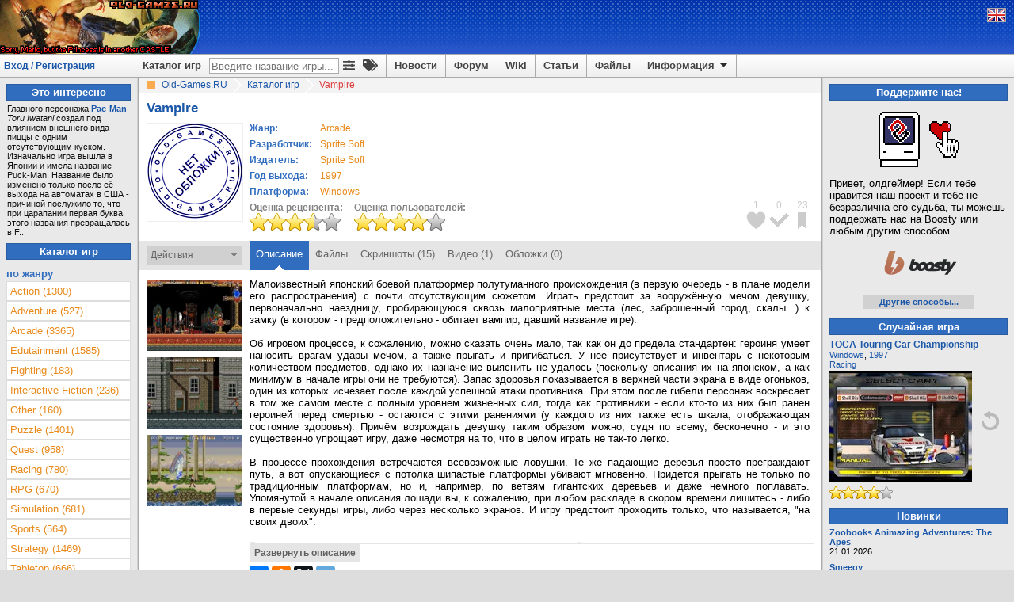

--- FILE ---
content_type: text/html; charset=utf-8
request_url: https://www.old-games.ru/game/6562.html
body_size: 12397
content:

<!DOCTYPE html>
<html lang="ru" prefix="og: http://ogp.me/ns#">
<head>
    <title>Vampire (1997 - Windows). Ссылки, описание, обзоры, скриншоты, видеоролики на Old-Games.RU</title>

    <meta http-equiv="Content-Type" content="text/html; charset=UTF-8"/>
<meta name="viewport" content="width=1336">
<meta name="robots" content="all"/>
<meta name="keywords" content="Vampire, скачать, игры, старые игры, old, games, download, играть, abandonware, форум, forum, бесплатно, free"/>
<meta name="description" content="Vampire. Обзоры, описания, ссылки на скачивание, скриншоты, видеоролики."/>
<meta name="Publisher-URL" content="https://www.old-games.ru"/>
<!-- <meta property="fb:admins" content="100001450308155" /> -->
<link rel="shortcut icon" href="/favicon.ico" type="image/x-icon"/>
<link rel="apple-touch-icon" type="image/png" href="/img/small_og_logo.png">
<link rel="alternate" type="application/rss+xml" title="Old-Games.RU. Новости"
      href="https://feeds.feedburner.com/Old-games-ru-news"/>
<link rel="alternate" type="application/rss+xml" title="Old-Games.RU. Новые игры"
      href="https://feeds.feedburner.com/Old-games-ru"/>
<link rel="alternate" type="application/rss+xml" title="Old-Games.RU. Новые файлы"
      href="https://feeds.feedburner.com/Old-games-ru-files"/>
<link rel="alternate" type="application/rss+xml" title="Old-Games.RU. Новые обзоры игр"
      href="https://feeds.feedburner.com/Old-games-ru-articles"/>
<link rel="stylesheet" type="text/css" href="/scripts/minify.php?a54e9456e508244129fdc3602d45f3fc&amp;files=js/og-styles.css,js/jqueryui/jquery-ui.min.css,js/jqueryui/jquery-ui.structure.min.css,js/jqueryui/jquery-ui.theme.min.css,js/select2/select2.css,js/uploadifive/uploadifive.css,js/fancybox2/jquery.fancybox.css,js/fancybox2/helpers/jquery.fancybox-thumbs.css" /><link rel="stylesheet" type="text/css" href="/scripts/minify.php?a54e9456e508244129fdc3602d45f3fc&amp;files=js/font-awesome/css/fa-svg-with-js.css,js/notification/notification.css" /><script type="text/javascript" src="/js/prebid-ads.js"></script>
<script defer type="text/javascript" src="/js/font-awesome/js/fa-solid.min.js"></script>
<script defer type="text/javascript" src="/js/font-awesome/js/fontawesome.min.js"></script>
<script type="text/javascript" src="/scripts/minify.php?a54e9456e508244129fdc3602d45f3fc&amp;files=js/jquery/jquery.min.js,js/jqueryui/jquery-ui.min.js,js/jqueryui/jquery.ui.datepicker-ru.min.js,js/notification/jquery.notification.min.js,js/jquery.simplemodal.1.4.4.min.js,js/raty-2.5.2/jquery.raty.min.js,js/select2/select2.min.js,js/select2/select2_locale_ru.js"></script><script type="text/javascript" src="/scripts/minify.php?a54e9456e508244129fdc3602d45f3fc&amp;files=js/uploadifive/jquery.uploadifive.min.js,js/fancybox2/jquery.fancybox.pack.js,js/fancybox2/helpers/jquery.fancybox-thumbs.js,js/js.cookie.min.js,js/og-scripts.js,js/og-game-actions.js"></script>

    <link rel="canonical" href="https://www.old-games.ru/game/6562.html"/>
    <meta property="og:image" content="https://www.old-games.ru/img/nocover-rus.gif" />
    <meta property="og:site_name" content="Old-Games.RU" />
    <meta property="og:title" content="Vampire на Old-Games.RU" />
    <meta name="title"
          content="Vampire на Old-Games.RU"/>
    <link rel="image_src" href="/img/nocover-rus.gif"/>
    <script type="text/javascript" async>
        $(document).ready(function () {
            $("a.gamescreens").fancybox({
                helpers: {
                    overlay: {
                        css: {
                            'background': 'rgba(170, 170, 170, 0.5)'
                        }
                    }
                }
            });
        });
    </script>
</head>
<body>
<!-- Header begin -->
<header id="pageHeader">
    <div class="header">
                    <a class="lfloat" href="/" title="Скачать старые игры с Old-Games.RU">
                <img src="//static.old-games.ru/img/logos/Wolf3d_mario.gif" width="253" height="68" alt="Бесплатные старые игры"/>
            </a>
                <!--noindex-->
                <!--/noindex-->
    </div>
    <!--noindex-->
<div style="display:none;">
    <!--LiveInternet counter-->
    <script type="text/javascript"><!--
        new Image().src = "//counter.yadro.ru/hit?r" + escape(document.referrer) + ((typeof(screen) == "undefined") ? "" : ";s" + screen.width + "*" + screen.height + "*" + (screen.colorDepth ? screen.colorDepth : screen.pixelDepth)) + ";u" + escape(document.URL) + ";h" + escape(document.title.substring(0, 80)) + ";" + Math.random();
        //-->
    </script>
    <!--/LiveInternet-->
    <script type="text/javascript">

        var _gaq = _gaq || [];
        _gaq.push(['_setAccount', 'UA-260122-1']);
        _gaq.push(['_trackPageview']);

        (function () {
            var ga = document.createElement('script');
            ga.type = 'text/javascript';
            ga.async = true;
            ga.src = ('https:' == document.location.protocol ? 'https://ssl' : 'http://www') + '.google-analytics.com/ga.js';
            var s = document.getElementsByTagName('script')[0];
            s.parentNode.insertBefore(ga, s);
        })();

    </script>
</div>

<!-- Yandex.Metrika counter -->
<script type="text/javascript" >
    (function (d, w, c) {
        (w[c] = w[c] || []).push(function() {
            try {
                w.yaCounter2036 = new Ya.Metrika({
                    id:2036,
                    clickmap:true,
                    trackLinks:true,
                    accurateTrackBounce:true
                });
            } catch(e) { }
        });

        var n = d.getElementsByTagName("script")[0],
            s = d.createElement("script"),
            f = function () { n.parentNode.insertBefore(s, n); };
        s.type = "text/javascript";
        s.async = true;
        s.src = "https://mc.yandex.ru/metrika/watch.js";

        if (w.opera == "[object Opera]") {
            d.addEventListener("DOMContentLoaded", f, false);
        } else { f(); }
    })(document, window, "yandex_metrika_callbacks");
</script>
<noscript><div><img src="https://mc.yandex.ru/watch/2036" style="position:absolute; left:-9999px;" alt="" /></div></noscript>
<!-- /Yandex.Metrika counter -->

<!--/noindex-->
    <div class="headerpanel">
        <div class="userlogin"><a href="#" id="loginform">Вход / Регистрация</a></div>
        <div class="lang">
            <!--noindex-->
                            <a href="/?language=eng" title="English version"><img
                            src="//static.old-games.ru/img/eng.png"
                            width="22" height="16" alt="ENG"/></a>
                            <!--/noindex-->
        </div>
        <nav class="menupanel">
            <ul id="nav">
                <li class="noborderli"><a href="/catalog/" title="Каталог старых игр">Каталог игр</a></li>
                <li>
                    <div id="searchblock">
                        <div id="quicksearchform">
                            <form method="get" action="/catalog/">
                                <input type="text" placeholder="Введите название игры..." id="quicksearchgame"
                                       name="gamename" value="">
                            </form>
                        </div>
                        <a class="advitems" title="Расширенный поиск" href="/search/">
                            <i class="fas fa-sliders-h">
                            </i>
                        </a>
                        <a class="advitems" title="Свойства игр" href="/properties/">
                            <i class="fas fa-tags">
                            </i>
                        </a>
                    </div>
                </li>
                <li><a href="/" title="Новости сайта">Новости</a></li>
                <li><a href="/forum/" title="Форум о старых играх">Форум</a></li>
                <li><a href="/wiki/" title="Энциклопедия о старых играх и железе">Wiki</a></li>
                <li><a href="/articles/" title="Различные статьи и обзоры">Статьи</a></li>
                <li><a href="/utils/" title="Различные файлы для старых игр">Файлы</a></li>
                <li><a href="#" title="Информация" class="information">Информация <img
                                src="//static.old-games.ru/img/arrow-down.png" width="15"
                                height="13" class="arrow-down" alt=""/></a>
                    <ul>
                        <li><a href="/about/" title="О нашем сайте">О проекте</a></li>
                        <li><a href="/faq/" title="FAQ по старым играм">FAQ</a></li>
                        <li><a href="/donate/" title="Помощь сайту">Поддержите нас!</a></li>
                        <li><a href="/about/history/" title="История проекта">История проекта</a></li>
                    </ul>
                </li>
            </ul>
        </nav>
    </div>
</header>

<div id="dialog-form" style="display:none;" title="Авторизация">
            <div class="loginbox">
            <form action="/forum/login/login" method="post">
                <label for="navbar_username">Логин:</label>
                <input type="text" id="navbar_username" name="login">
                <label for="navbar_login">Пароль:</label>
                <input type="password" id="navbar_login" name="password">
                <label for="cb_cookieuser_navbar">
                    <input name="remember" type="checkbox" id="cb_cookieuser_navbar" value="1"
                           checked="checked"/>Запомнить                </label>

                <div class="centeralign">
                    <input type="submit" value="Войти"/>
                </div>
                <br/>
                <input type="hidden" name="cookie_check" value="1"/>
                <input type="hidden" name="_xfToken" value=""/>

                <div class="centeralign">
                    <a href="/forum/login/"
                       title="Регистрация на форуме старых игр">Регистрация</a> - <a
                            href="/forum/lost-password/">Напомнить пароль</a>
                </div>
            </form>
        </div>
        </div>
<!-- Header end -->
<!-- Main begin -->
<div class="main">
    <main id="main">
        <!-- Content center begin -->
            <div class="breadcrumb" itemscope itemtype="http://schema.org/BreadcrumbList">
        <img src="//static.old-games.ru/img/path_bullet.gif" width="16" height="19" alt=""/>
        <span itemprop="itemListElement" itemscope itemtype="http://schema.org/ListItem">
            <a itemprop="item" title="старые игры скачать" href="/"><span itemprop="name">Old-Games.RU</span></a>
            <meta itemprop="position" content="1"/>
        </span>
                            <span itemprop="itemListElement" itemscope itemtype="http://schema.org/ListItem">
                        <img src="//static.old-games.ru/img/slash.png" width="19" height="19"
                             alt="/"/>
                        <a itemprop="item" href="/catalog/" title="Каталог игр">
                            <span itemprop="name">Каталог игр</span>
                        </a><meta itemprop="position" content="2"/>
                    </span>
                                        <img src="//static.old-games.ru/img/slash.png" width="19" height="19"
                         alt="/"/>
                    <span class="active-link">Vampire</span>
                        </div>
    
        <!-- Information -->
            <div class="main-content" itemscope itemtype="http://schema.org/SoftwareApplication">
        <link itemprop="applicationCategory" href="https://schema.org/GameApplication"/>
        <div><h1 class="game_title" itemprop="name">Vampire</h1>
                    </div>
        <!-- Game begin -->

        
                <table class="gameinfo">
            <tr>
                <td class="game-cover" rowspan="2">
                    <div class="game_info_cover" style="position: relative">
                        <img src="/img/nocover-rus.gif" width="120"
                             alt="Vampire"
                             title="Vampire"/>
                    </div>
                </td>
                <td style="vertical-align: top;">
                    <table id="releaseinfo">
                        <tr>
                            <td class="head middlesmall">Жанр:</td>
                            <td align="left" class="middlesmall button">
                                                                <a class="orangelink" href="/catalog/?genre=1"><span itemprop="applicationSubCategory">Arcade</span></a>                            </td>
                        </tr>
                                                    <tr>
                                <td class="head middlesmall">Разработчик:</td>
                                <td align="left" class="middlesmall button">
                                                                        <a class="orangelink" href="/catalog/?developerCompany=2131">Sprite Soft</a>                                </td>
                            </tr>
                                                        <tr>
                                <td class="head middlesmall">Издатель:</td>
                                <td align="left" class="middlesmall button">
                                                                        <a class="orangelink" href="/catalog/?publisherCompany=2131">Sprite Soft</a>                                </td>
                            </tr>
                                                    <tr>
                            <td class="head middlesmall">Год выхода:</td>
                            <td align="left" class="middlesmall button">
                                <a class="orangelink"
                                   href="/catalog/?year=1997&amp;year2=1997">1997</a>
                                <meta itemprop="description"
                                      content="Vampire, Год выхода: 1997"/>
                            </td>
                        </tr>
                        <tr>
                            <td class="head middlesmall">Платформа:</td>
                            <td align="left" class="middlesmall button">
                                <a class="orangelink"
                                   href="/catalog/?platform=2"><span
                                            itemprop="operatingSystem">Windows</span></a>
                            </td>
                        </tr>
                    </table>
                </td>
            </tr>
            <tr>
                <td style="vertical-align: bottom;">
                    <div class="rating-box">
                        <b>Оценка рецензента:</b><br/>
                                                    <img src="//static.old-games.ru/img/rating/bigstar7.png"
                                 alt="Оценка рецензента - 7 из 10"
                                 title="Оценка рецензента - 7 из 10"
                                 height="22" width="115"/>
                                                </div>
                    <div class="rating-box">
                        <b>Оценка пользователей:</b><br/>
                        <span itemprop="aggregateRating" itemscope itemtype="http://schema.org/AggregateRating">
	                    <meta itemprop="bestRating" content="10"/>
                        <meta itemprop="ratingCount" content="2"/>
	                    <meta itemprop="ratingValue" content="8"/>
                        <img src="//static.old-games.ru/img/rating/bigstar8.png"
                             height="22"
                             width="115"
                             alt="Оценка пользователей - 7.50 из 10"
                             title="Оценка пользователей - 7.50 из 10. Всего голосов: 2"/>
	                    </span>
                    </div>
                </td>
            </tr>

        </table>

        <div class="bookmark-icon-block">
            <ul class="bookmark-icon-list">
                                    <li>
                        <div class="bookmark-icon-count">1</div>
                        <div id="markicon1" title="Добавить в любимые игры"
                             class="user-not-registered bookmark-icon"
                             data-bookmarktype="1"
                             style="background-image: url('//static.old-games.ru/img/bookmark-icon-favorites.png');"></div>
                    </li>
                                        <li>
                        <div class="bookmark-icon-count">0</div>
                        <div id="markicon2" title="Добавить в пройденные игры"
                             class="user-not-registered bookmark-icon"
                             data-bookmarktype="2"
                             style="background-image: url('//static.old-games.ru/img/bookmark-icon-completed.png');"></div>
                    </li>
                                        <li>
                        <div class="bookmark-icon-count">23</div>
                        <div id="markicon3" title="Добавить в закладки"
                             class="user-not-registered bookmark-icon"
                             data-bookmarktype="3"
                             style="background-image: url('//static.old-games.ru/img/bookmark-icon-bookmarks.png');"></div>
                    </li>
                                </ul>
        </div>
    </div>

    <div class="game_tabs">

        <form id="bookmarkform" method="POST">
            <input type="hidden" name="gameid" value="6562"/>
            <input type="hidden" name="securitytoken" value="a185b60c3f63b2997abbef9512494780"/>
        </form>
        <div class="lfloat game-actions" style="position: relative">
            Действия<img src="//static.old-games.ru/img/dropdown-action.png"
                                        width="9" height="14" alt=""/>
        </div>
        <div class="game-actions-droplist">
            <ul>
                                    <li>
                        <a id="mark1"
                           class="user-not-registered bookmark-link" href="#">
                            <img src="//static.old-games.ru/img/bookmark-small-favorites.png"
                                 alt="" width="13" height="13"/>
                            <span>Добавить в любимые игры</span>
                            <input type="hidden" name="bookmarktype" value="1"/>
                        </a>
                    </li>
                                        <li>
                        <a id="mark2"
                           class="user-not-registered bookmark-link" href="#">
                            <img src="//static.old-games.ru/img/bookmark-small-completed.png"
                                 alt="" width="13" height="13"/>
                            <span>Добавить в пройденные игры</span>
                            <input type="hidden" name="bookmarktype" value="2"/>
                        </a>
                    </li>
                                        <li>
                        <a id="mark3"
                           class="user-not-registered bookmark-link" href="#">
                            <img src="//static.old-games.ru/img/bookmark-small-bookmarks.png"
                                 alt="" width="13" height="13"/>
                            <span>Добавить в закладки</span>
                            <input type="hidden" name="bookmarktype" value="3"/>
                        </a>
                    </li>
                    
                <li style="padding: 0;">
                    <hr class="darkgrayline"/>
                </li>
                <li><a href="#" class="user-not-registered" data-id="6562"><img
                                src="//static.old-games.ru/img/small-plus.png" alt=""
                                width="13"
                                height="13"/>Добавить скриншоты</a></li>
                <li><a href="#" class="user-not-registered" data-id="6562"><img
                                src="//static.old-games.ru/img/small-plus.png" alt=""
                                width="13"
                                height="13"/>Добавить видеоролик</a></li>
                                    <li><a href="#" class="user-not-registered" data-id="6562"><img
                                    src="//static.old-games.ru/img/small-plus.png" alt=""
                                    width="13"
                                    height="13"/>Добавить обложки</a></li>
                                <li><a href="#" class="user-not-registered" data-content-id="6562"
                       data-content-type="game"><img
                                src="//static.old-games.ru/img/small-plus.png" alt=""
                                width="13"
                                height="13"/>Дополнить информацию</a></li>
            </ul>

        </div>

        <ul class="tabs rfloat">
            <li class="current"><a href="/game/6562.html">Описание</a></li><li><a href="/game/download/6562.html">Файлы</a></li><li><a href="/game/screenshots/6562.html">Скриншоты (15)</a></li><li><a href="/game/video/6562.html">Видео (1)</a></li><li><a href="/game/covers/6562.html">Обложки (0)</a></li>        </ul>
        <div class="clear"></div>
    </div>
    
        <!-- Description -->
        <div class="main-content">
            <div class="game_main_container">
                <section class="game_main_row">
                    <aside class="game_main_left game_small_screens">
                                                                                    <a class="gamescreens"
                                   title="Скриншот: Vampire"
                                   data-fancybox-group="screen"
                                   href="/games/pc/vampire/screenshots/6562_57431b78cc7c3.jpg" target="_blank">
                                    <img width="120" src="/games/pc/vampire/thumbs/thumb_6562_57431b78cc7c3.jpg"
                                         title="Скриншот: Vampire"
                                         alt="[Скриншот: Vampire]"/>
                                </a>
                                <br/>
                                                                <a class="gamescreens"
                                   title="Скриншот: Vampire"
                                   data-fancybox-group="screen"
                                   href="/games/pc/vampire/screenshots/6562_57431b550ef8d.jpg" target="_blank">
                                    <img width="120" src="/games/pc/vampire/thumbs/thumb_6562_57431b550ef8d.jpg"
                                         title="Скриншот: Vampire"
                                         alt="[Скриншот: Vampire]"/>
                                </a>
                                <br/>
                                                                <a class="gamescreens"
                                   title="Скриншот: Vampire"
                                   data-fancybox-group="screen"
                                   href="/games/pc/vampire/screenshots/6562_57431b8e3fed1.jpg" target="_blank">
                                    <img width="120" src="/games/pc/vampire/thumbs/thumb_6562_57431b8e3fed1.jpg"
                                         title="Скриншот: Vampire"
                                         alt="[Скриншот: Vampire]"/>
                                </a>
                                <br/>
                                                                                </aside>
                    <article>
                        <div id="reviewtext">
                            Малоизвестный японский боевой платформер полутуманного происхождения (в первую очередь - в плане модели его распространения) с почти отсутствующим сюжетом. Играть предстоит за вооружённую мечом девушку, первоначально наездницу, пробирающуюся сквозь малоприятные места (лес, заброшенный город, скалы...) к замку (в котором - предположительно - обитает вампир, давший название игре).<br />
<br />
Об игровом процессе, к сожалению, можно сказать очень мало, так как он до предела стандартен: героиня умеет наносить врагам удары мечом, а также прыгать и пригибаться. У неё присутствует и инвентарь с некоторым количеством предметов, однако их назначение выяснить не удалось (поскольку описания их на японском, а как минимум в начале игры они не требуются). Запас здоровья показывается в верхней части экрана в виде огоньков, один из которых исчезает после каждой успешной атаки противника. При этом после гибели персонаж воскресает в том же самом месте с полным уровнем жизненных сил, тогда как противники - если кто-то из них был ранен героиней перед смертью - остаются с этими ранениями (у каждого из них также есть шкала, отображающая состояние здоровья). Причём возрождать девушку таким образом можно, судя по всему, бесконечно - и это существенно упрощает игру, даже несмотря на то, что в целом играть не так-то легко.<br />
<br />
В процессе прохождения встречаются всевозможные ловушки. Те же падающие деревья просто преграждают путь, а вот опускающиеся с потолка шипастые платформы убивают мгновенно. Придётся прыгать не только по традиционным платформам, но и, например, по ветвям гигантских деревьев и даже немного поплавать. Упомянутой в начале описания лошади вы, к сожалению, при любом раскладе в скором времени лишитесь - либо в первые секунды игры, либо через несколько экранов. И игру предстоит проходить только, что называется, &quot;на своих двоих&quot;.<br />
<br />
Главное достоинство, за которое очень хочется похвалить эту, в общем-то, примитивную игру, - это удивительное по своей красоте и оригинальности разнообразие противников-монстров (последнее слово хочется даже написать с большой буквы). Воображение разработчиков (явно хорошо знакомых с европейским фольклором, кстати) разыгралось изрядно, так что ни один любитель всевозможных омерзительных тварей не уйдёт раздосадованным. Кого тут только нет: скелеты с мечами, саблями и копьями; гигантские (но очень легко убиваемые) извивающиеся и зубастые красные черви, высокорослые демоны-козлы с секирами, метающие к тому же снаряды типа бумеранга, которые через несколько секунд после выпуска разворачиваются и преследуют вас, летя по странной траектории; внезапно выпрыгивающие из воды рептилоиды, стреляющие жёлтыми шарами; зеленокожие орки-лучники; волки; гарпии, стремительно пикирующие на героиню; нечто вроде горгулий - обтянутые кожей крылатые и хвостатые демоны (очень похожи на существо, похитившее девушку, понравившуюся Эшу Уильямсу в &quot;Армии тьмы&quot;), которые способны схватить героиню когтями, подняться в небо и затем сбросить её с большой высоты; трудноописываемые ползающие гуманоиды (наверняка именно таким было чудовище из &quot;Что это было?&quot; Фитц-Джеймса О&#039;Брайена); ну и так далее. Присутствуют и полубоссы: например, плюющийся огнём трёхголовый бескрылый дракон (или гидра?) либо также огнедышащий, но умеющий ещё и находить и метать в героиню брёвна (!) чёрный крылатый дракон. В самом же начале игры вас ожидает встреча с гигантской мантикорой, невероятно красивой, активно преследующей вас на протяжении нескольких экранов (другим монстрам подобное не свойственно), как раз способной тут же убить вашу лошадь и, главное, очень трудноубиваемой (это возможно, но смысл?).<br />
<br />
Графика рисованная, с очень яркой палитрой, но, к сожалению, не всегда с по-настоящему качественной прорисовкой существ; при этом фоны исполнены на ура, обычно разнообразны и насыщены множеством мелких деталей для усиления атмосферы (к примеру, трупы покойников на виселицах в городе). Понятное дело, что игра предельно, если так можно выразиться, бюджетна, а её лишь кажущаяся сложность вообще заставляет предположить ориентацию на детскую аудиторию, но сравнительная редкость вещи и, повторим, потрясающее, несказанно радующее душу каждого любителя монстров разнообразие чудищ дают все основания смело рекомендовать <b>Vampire</b> каждому ценителю платформенных аркад.                            <div class="game_review_author">Автор обзора:                                 <b><a href="/users/?userid=53911">kreol</a></b></div>
                        </div>
                        <div class="game_gradient_container"><span class="game_review_gradient"></span>
                        </div>
                        <div class="game_review_button" id="openreview">
                            <a href="#">Развернуть описание</a>
                        </div>

                        <div class="middlesmall">
                            <script src="//yastatic.net/es5-shims/0.0.2/es5-shims.min.js"></script>
                            <script src="//yastatic.net/share2/share.js"></script>
                            <div class="ya-share2"
                                 data-services="vkontakte,facebook,odnoklassniki,twitter,telegram"></div>
                                                                                            <ul class="game-groups">
                                    <li>Главный герой:<br /><a class='tip-list' href='/catalog/?properties[]=zhenskij-personazh' title='Главный или один из главных героев игры - женского пола.'>Женский персонаж</a><br /></li><li>Перспектива:<br /><a class='tip-list' href='/catalog/?properties[]=side-view' title='Перспектива, при которой камера показывает происходящее в вертикальной проекции.'>Вид сбоку</a><br /></li><li>Страна или регион происхождения:<br /><a class='tip-list' href='/catalog/?properties[]=japan' title='Игра разрабатывалась в Японии.'>Япония</a><br /></li><li>Тематика:<br /><a class='tip-list' href='/catalog/?properties[]=vampire' title='Игра посвящена в том числе вампирам.'>Вампиры</a><br /></li><li>Элемент жанра:<br /><a class='tip-list' href='/catalog/?properties[]=platform' title='В игре присутствует множество платформ, по которым персонаж под управлением игрока должен ходить и прыгать. В основном это аркады, но встречаются и другие жанры.'>Платформер</a><br /></li><li>Язык:<br /><a class='tip-list' href='/catalog/?properties[]=japanese' title='На японском языке.'>日本語</a><br /></li>                                </ul>
                                                        </div>
                    </article>
                </section>
                                            </div>

            
        </div>

        <div id="newcomment" class="game_newcomment_container">
                            <div class="game_comments_unregistred">
                    Незарегистрированные пользователи не могут оставлять комментарии и оценивать игры. Зарегистрироваться можно на <a href="/forum/login/login">этой странице</a>.                </div>
                        </div>
        <!-- Game end -->
        <div class="main-content">
            <!-- Misc begin -->
                            <div id="comments" class="game_comments_container">
        <section class="comments">
            <aside class="game_description_col">
                            </aside>
            <aside class="game_comments_title">Комментарии к игре</aside>
        </section>
        
            <section class="comments bgstripe1">
                <aside class="game_comments_row middlesmall">
                    
                    <b><a href="/users/?userid=191596">k4l</a></b>

                    <div class="red">
                        19.06.2024 19:06</div>
                                            <img src="//static.old-games.ru/img/rating/star7.png"
                             alt="Оценка пользователя - 7 из 10"
                             title="Оценка пользователя - 7 из 10"
                             width="80" height="16"/>
                                        </aside>
                <section class="game_comments_text middlesmall">
                    Как сделять нямку по японски. Берём немного ... нет не рыбы - Castelvania добавляем чуток splatterhouse, делаем всё это не таким страшным и главное никогда не рассказываем об этой игре всяким гайдзинам!<br />
Спасибо выложившим и описавшим, кажется эта игра меня не разочарует.                </section>
            </section>
            
            <section class="comments bgstripe2">
                <aside class="game_comments_row middlesmall">
                    
                    <b><a href="/users/?userid=53911">kreol</a></b>

                    <div class="red">
                        25.07.2016 01:07</div>
                                            <img src="//static.old-games.ru/img/rating/star7.png"
                             alt="Оценка пользователя - 7 из 10"
                             title="Оценка пользователя - 7 из 10"
                             width="80" height="16"/>
                                        </aside>
                <section class="game_comments_text middlesmall">
                    <a href="https://www.old-games.ru/forum/members/196340/" class="username" data-user="196340, @GranMinigun">@GranMinigun</a>, может быть, жизни и конечные, но у меня героиня многократно возрождалась. А сложность мне &quot;чудовищной&quot; не показалась - если удаётся сбежать от мантикоры в начале, то всё вообще очень хорошо. По крайней мере, по сравнению со старыми испанскими аркадами это явно не &quot;зубодробительная&quot; вещь.                </section>
            </section>
            
            <section class="comments bgstripe1">
                <aside class="game_comments_row middlesmall">
                    
                    <b><a href="/users/?userid=196340">GranMinigun</a></b>

                    <div class="red">
                        24.07.2016 18:07</div>
                                    </aside>
                <section class="game_comments_text middlesmall">
                    Довольно странный подражатель (если не сказать - клон) Castlevania. Общие принципы игровой механики одинаковые, большинство врагов одни и те же, и даже дизайн замка на стартовом экране подозрительно схож. Сложность, даже в сравнении с &quot;прародителем&quot; - чудовищная. По поводу бесконечных возрождений - в корне неверно, жизни вполне себе конечные, но почему-то нигде не отображены.<br />
Игра точно является портом, однако с какой платформы - затрудняюсь сказать. SNES?..                </section>
            </section>
                </div>
    <script type="text/javascript">
        /* <![CDATA[ */
        $(document).ready(function () {
            var prevpage = "id0";
            var nextpage = "id2";
            var extrprevPage = prevpage.substr(2, 2);
            var extrnextPage = nextpage.substr(2, 2);

            if (extrprevPage < 1) $(".commentarrow-prev-horizontal").addClass("commentarrow-prev-disabled-horizontal");
            else if ($(".commentarrow-prev-horizontal").hasClass("commentarrow-prev-disabled-horizontal")) $(".commentarrow-prev-horizontal").removeClass("commentarrow-prev-disabled-horizontal");

            if (extrnextPage > 1) $(".commentarrow-next-horizontal").addClass("commentarrow-prev-disabled-horizontal");
            else if ($(".commentarrow-next-horizontal").hasClass("commentarrow-prev-disabled-horizontal")) $(".commentarrow-next-horizontal").removeClass("commentarrow-prev-disabled-horizontal");

            $(".commentarrow-prev-horizontal").attr("id", prevpage);
            $(".commentarrow-next-horizontal").attr("id", nextpage);
            $(".commentarrow-prev-horizontal").click(function () {
                if ($(this).hasClass("commentarrow-prev-disabled-horizontal")) {
                } else {
                    var extrPage = this.id.substr(2, 2);
                    var pageNum = extrPage;
                    $("#comments").html("<br /><img src='//static.old-games.ru/img/loading-thickbox.gif' />");
                    $.post("game_comments.php", {
                        "gameid": "6562",
                        "gamethreadid": "71438",
                        "page": pageNum
                    }, function (data) {
                        $("#comments").html(data);
                    });
                }
            });

            $(".commentarrow-next-horizontal").click(function () {
                if ($(this).hasClass("commentarrow-prev-disabled-horizontal")) {
                } else {
                    var extrPage = this.id.substr(2, 2);
                    var pageNum = extrPage;
                    $("#comments").html("<br /><img src='//static.old-games.ru/img/loading-thickbox.gif' />");
                    $.post("game_comments.php", {
                        "gameid": "6562",
                        "gamethreadid": "71438",
                        "page": pageNum
                    }, function (data) {
                        $("#comments").html(data);
                    });
                }
            });

        })
        /* ]]> */
    </script>
                <!-- Comments end -->

            <!-- Misc end -->

            <!-- Content center end -->
        </div>
        <!-- Content center end -->
    </main>
    <!-- Content left begin -->
    <aside id="lside">
            <div class="bluetitle">Это интересно</div>
        <!-- Blue line start -->
        <div class="tiptext">Главного персонажа <b><a href="https://www.old-games.ru/game/1861.html" class="internalLink">Pac-Man</a></b> <i>Toru Iwatani</i> создал под влиянием внешнего вида пиццы с одним отсутствующим куском. Изначально игра вышла в Японии и имела название Puck-Man. Название было изменено только после её выхода на автоматах в США - причиной послужило то, что при царапании первая буква этого названия превращалась в F...</div>
            <div class="bluetitle">Каталог игр</div>
    <!-- By genre begin -->
    <nav class="left">
    <div class="head">по жанру</div>
    <ul class="leftlist" id="genres_table">
        <li><a  href="/catalog/?genre=8">Action (1300)</a></li><li><a  href="/catalog/?genre=7">Adventure (527)</a></li><li><a  href="/catalog/?genre=1">Arcade (3365)</a></li><li><a  href="/catalog/?genre=17">Edutainment (1585)</a></li><li><a  href="/catalog/?genre=10">Fighting (183)</a></li><li><a  href="/catalog/?genre=14">Interactive Fiction (236)</a></li><li><a  href="/catalog/?genre=11">Other (160)</a></li><li><a  href="/catalog/?genre=15">Puzzle (1401)</a></li><li><a  href="/catalog/?genre=9">Quest (958)</a></li><li><a  href="/catalog/?genre=12">Racing (780)</a></li><li><a  href="/catalog/?genre=4">RPG (670)</a></li><li><a  href="/catalog/?genre=5">Simulation (681)</a></li><li><a  href="/catalog/?genre=13">Sports (564)</a></li><li><a  href="/catalog/?genre=6">Strategy (1469)</a></li><li><a  href="/catalog/?genre=16">Tabletop (666)</a></li>    </ul>
</nav>
    <!-- By genre end -->
        <div class="left">
        <div class="head">по платформе</div>
        <ul class="leftlist" id="platforms_table">
            <li><a href="/catalog/?platform=6">Amiga (189)</a></li><li><a href="/catalog/?platform=7">Amiga CD32 (11)</a></li><li><a href="/catalog/?platform=14">Amstrad CPC (54)</a></li><li><a href="/catalog/?platform=18">Apple II (57)</a></li><li><a href="/catalog/?platform=17">Atari ST (37)</a></li><li><a href="/catalog/?platform=9">Commodore 64 (55)</a></li><li><a href="/catalog/?platform=1">DOS (6820)</a></li><li><a href="/catalog/?platform=13">DVDi (30)</a></li><li><a href="/catalog/?platform=12">Macintosh (51)</a></li><li><a href="/catalog/?platform=19">MSX (39)</a></li><li><a href="/catalog/?platform=15">PC-88 (35)</a></li><li><a href="/catalog/?platform=16">PC-98 (102)</a></li><li><a href="/catalog/?platform=2">Windows (5580)</a></li><li><a href="/catalog/?platform=5">Windows 3.x (466)</a></li><li><a href="/catalog/?platform=3">Windows 3.x/DOS (56)</a></li><li><a href="/catalog/?platform=4">Windows/DOS (222)</a></li><li><a href="/catalog/?platform=10">Windows/Windows 3.x (478)</a></li><li><a href="/catalog/?platform=8">ZX Spectrum (76)</a></li>        </ul>
    </div>
        <!-- By year begin -->
    <div class="left">
    <div class="head">по году выпуска</div>
    <table>
        <tr><td><a href="/catalog/?year=2008&amp;year2=2008">2008</a></td><td><a href="/catalog/?year=2007&amp;year2=2007">2007</a></td><td><a href="/catalog/?year=2006&amp;year2=2006">2006</a></td></tr><tr><td><a href="/catalog/?year=2005&amp;year2=2005">2005</a></td><td><a href="/catalog/?year=2004&amp;year2=2004">2004</a></td><td><a href="/catalog/?year=2003&amp;year2=2003">2003</a></td></tr><tr><td><a href="/catalog/?year=2002&amp;year2=2002">2002</a></td><td><a href="/catalog/?year=2001&amp;year2=2001">2001</a></td><td><a href="/catalog/?year=2000&amp;year2=2000">2000</a></td></tr><tr><td><a href="/catalog/?year=1999&amp;year2=1999">1999</a></td><td><a href="/catalog/?year=1998&amp;year2=1998">1998</a></td><td><a href="/catalog/?year=1997&amp;year2=1997">1997</a></td></tr><tr><td><a href="/catalog/?year=1996&amp;year2=1996">1996</a></td><td><a href="/catalog/?year=1995&amp;year2=1995">1995</a></td><td><a href="/catalog/?year=1994&amp;year2=1994">1994</a></td></tr><tr><td><a href="/catalog/?year=1993&amp;year2=1993">1993</a></td><td><a href="/catalog/?year=1992&amp;year2=1992">1992</a></td><td><a href="/catalog/?year=1991&amp;year2=1991">1991</a></td></tr><tr><td><a href="/catalog/?year=1990&amp;year2=1990">1990</a></td><td><a href="/catalog/?year=1989&amp;year2=1989">1989</a></td><td><a href="/catalog/?year=1988&amp;year2=1988">1988</a></td></tr><tr><td><a href="/catalog/?year=1987&amp;year2=1987">1987</a></td><td><a href="/catalog/?year=1986&amp;year2=1986">1986</a></td><td><a href="/catalog/?year=1970&amp;year2=1985">ранее</a></td></tr>    </table>
</div>    <!-- By year end -->

    <!-- By letter begin -->
    <div class="left">
    <div class="head">по букве</div>
    <table class="lefttable">
        <tr><td><a href="/catalog/?letter=0">0</a></td><td><a href="/catalog/?letter=A">A</a></td><td><a href="/catalog/?letter=B">B</a></td><td><a href="/catalog/?letter=C">C</a></td><td><a href="/catalog/?letter=D">D</a></td><td><a href="/catalog/?letter=E">E</a></td><td><a href="/catalog/?letter=F">F</a></td></tr><tr><td><a href="/catalog/?letter=G">G</a></td><td><a href="/catalog/?letter=H">H</a></td><td><a href="/catalog/?letter=I">I</a></td><td><a href="/catalog/?letter=J">J</a></td><td><a href="/catalog/?letter=K">K</a></td><td><a href="/catalog/?letter=L">L</a></td><td><a href="/catalog/?letter=M">M</a></td></tr><tr><td><a href="/catalog/?letter=N">N</a></td><td><a href="/catalog/?letter=O">O</a></td><td><a href="/catalog/?letter=P">P</a></td><td><a href="/catalog/?letter=Q">Q</a></td><td><a href="/catalog/?letter=R">R</a></td><td><a href="/catalog/?letter=S">S</a></td><td><a href="/catalog/?letter=T">T</a></td></tr><tr><td><a href="/catalog/?letter=U">U</a></td><td><a href="/catalog/?letter=V">V</a></td><td><a href="/catalog/?letter=W">W</a></td><td><a href="/catalog/?letter=X">X</a></td><td><a href="/catalog/?letter=Y">Y</a></td><td><a href="/catalog/?letter=Z">Z</a></td><td><a href="/catalog/?properties[]=russian">Я</a></td></tr>    </table>
</div></aside>
    <!-- Content left end -->
    <!-- Content right begin -->
    <aside id="rside">
    <div class="bluetitle">
    Поддержите нас!</div>
<div class="right">
    <div class="donate-block-img">
        <img alt="Поддержите нас!" src="/img/donate/macintosh_heart.gif">
    </div>
    <div>
        Привет, олдгеймер! Если тебе нравится наш проект и тебе не безразлична его судьба, ты можешь поддержать нас на Boosty или любым другим способом    </div>
    <div class="donate-block-img">
     <a class="donate-boosty-url" rel="nofollow" href="https://boosty.to/old-games"><img src="/img/donate/boosty.svg" width="120px" height="50px"></a>
    </div>
    <div class="donate-more-button showmore">
        <a href="/donate/">Другие способы...</a>
    </div>
</div>
        <div class="bluetitle">
            Случайная игра        </div>
        <div class="right random-game">
        <div id="random_screen_game">
        
    <a class="middlesmall" href="/game/572.html"
       title="TOCA Touring Car Championship"><b>TOCA Touring Car Championship</b></a>
    <div class="random-screen-info small"><a
                title="Все игры на Windows"
                href="/catalog/?platform=2 ">Windows</a>, <a title="Все игры 1997 года" href="/catalog/?year=1997&amp;year2=1997">1997</a>        <br/>
        <a title="Все игры жанра Racing" href="/catalog/?genre=12">Racing</a>    </div>
    <div class="random-screen-image">
        <a href="/game/572.html" title="TOCA Touring Car Championship">
            <img style="vertical-align: middle;" border="0" src="/games/pc/toca_touring_car_championship/screenshots/180/572_4a3cb6efaf2d8.jpg" width="180"
                 title="TOCA Touring Car Championship"
                 alt="TOCA Touring Car Championship"/>
        </a>
    </div>
    <div style="margin-top: 5px;">
                    <img src="//static.old-games.ru/img/rating/star8.png"
                 alt="Оценка рецензента - 8 из 10"
                 title="Оценка рецензента - 8 из 10"
                 width="80" height="16"/>
                </div>

    </div>
<div class="random-next-screen">
<img id="random-game" title="Другая случайная игра" width="24" height="24" style="cursor:pointer;"
                                            src="//static.old-games.ru/img/next-screen.png"
                                            alt="Другая случайная игра"/>
</div>
<div class="clear"></div>
</div>    <!-- New games begin -->

<div class="bluetitle">
    Новинки</div>
<div class="right">

    <div style="margin-bottom:8px;" class="small">
                  <a href="/game/14645.html" title="Zoobooks Animazing Adventures: The Apes">
                  <b>Zoobooks Animazing Adventures: The Apes</b>
                  </a>
                  <br />21.01.2026</div><div style="margin-bottom:8px;" class="small">
                  <a href="/game/14644.html" title="Smeegy">
                  <b>Smeegy</b>
                  </a>
                  <br />20.01.2026</div><div style="margin-bottom:8px;" class="small">
                  <a href="/game/14643.html" title="Mäx - Ein Tropfen boxt sich durch">
                  <b>Mäx - Ein Tropfen boxt sich durch</b>
                  </a>
                  <br />20.01.2026</div><div style="margin-bottom:8px;" class="small">
                  <a href="/game/14642.html" title="Mirage">
                  <b>Mirage</b>
                  </a>
                  <br />19.01.2026</div><div style="margin-bottom:8px;" class="small">
                  <a href="/game/14641.html" title="Mission 9">
                  <b>Mission 9</b>
                  </a>
                  <br />18.01.2026</div>        <div class="showmore">
            <a href="/catalog/?sort=date">Далее...</a>
        </div>
        
</div><!-- New articles begin -->
<div class="bluetitle">
    Последние статьи</div>
<div class="right">
    <div style="margin-bottom:8px;" class="small"><b>[Обзор]</b>&nbsp;<a href="/articles/118915.html">Call of Duty: Advanced Warfare</a><br />
         19.01.2026 &mdash; <a href="/users/?userid=75126">LEKA</a>
         </div><div style="margin-bottom:8px;" class="small"><b>[Обзор]</b>&nbsp;<a href="/articles/118883.html">Warcraft II: Tides of Darkness. Игры, к которым мы возвращаемся</a><br />
         14.01.2026 &mdash; <a href="/users/?userid=19004">spitefultomato</a>
         </div><div style="margin-bottom:8px;" class="small"><b>[Обзор]</b>&nbsp;<a href="/articles/118844.html">Little Nightmares III</a><br />
         06.01.2026 &mdash; <a href="/users/?userid=75126">LEKA</a>
         </div><div style="margin-bottom:8px;" class="small"><b>[Обзор]</b>&nbsp;<a href="/articles/118783.html">Europa Universalis: Rome</a><br />
         27.12.2025 &mdash; <a href="/users/?userid=75126">LEKA</a>
         </div><div style="margin-bottom:8px;" class="small"><b>[Статья]</b>&nbsp;<a href="/articles/118779.html">Wizardry 8. Статья из цикла "Игры, к которым мы возвращаемся"</a><br />
         27.12.2025 &mdash; <a href="/users/?userid=110760">SanTix</a>
         </div>        <div class="showmore">
            <a href="/articles/">Далее...</a>
        </div>

        
</div><!-- New game files begin -->

<div class="bluetitle">
    Последние файлы</div>

<div class="right">

    <div class="small" style="margin-bottom:8px;" id="newfiles_game_1">
                  <a href="/game/12261.html">
                  <b>AMA Superbike</b></a>

                  [+] <a title="Официальный патч для игры до версии 1.5." href="/game/download/12261.html">Обновление</a></div><div class="small" style="margin-bottom:8px;" id="newfiles_game_2">
                  <a href="/game/8026.html">
                  <b>Maan</b></a>

                  [+] <a title="&quot;Электронная копия&quot; диска с игрой - полная её версия, требующая инсталляции и, в большинстве случаев, наличия диска в приводе.

Образ диска в формате ISO.
Предоставил TCGiSO#Lux.

Китайская версия." href="/game/download/8026.html">Образ диска</a></div><div class="small" style="margin-bottom:8px;" id="newfiles_game_3">
                  <a href="/game/3957.html">
                  <b>Metal Gear Solid 2: Substance</b></a>

                  [+] <a title="Fix, решающий проблему с чёрным экраном при запуске игры на современных ОС." href="/game/download/3957.html">Обновление</a></div><div class="small" style="margin-bottom:8px;" id="newfiles_game_4">
                  <a href="/game/7395.html">
                  <b>LEGO Chess</b></a>

                  [+] <a title="Fix для русской версии игры, восстанавливающий часть текста при установке игры через неофициальный 32-битный инсталлятор." href="/game/download/7395.html">Обновление</a></div><div class="small" style="margin-bottom:8px;" id="newfiles_game_5">
                  <a href="/game/7395.html">
                  <b>LEGO Chess</b></a>

                  [+] <a title="&quot;Электронная копия&quot; диска с игрой - полная её версия, требующая инсталляции и, в большинстве случаев, наличия диска в приводе.

Образ диска русской версии игры от &quot;Нового Диска&quot; под названием &quot;Шахматы LEGO&quot; (в формате ISO).
Снял с оригинала Артём_ЮА." href="/game/download/7395.html">Образ диска</a></div><div class="small hidedgamefiles" style="display:none; margin-bottom:8px;" id="newfiles_game_6">
                  <a href="/game/8056.html">
                  <b>XQuest 2</b></a>

                  [+] <a title="Исходный код игры." href="/game/download/8056.html">Полезные файлы</a></div><div class="small hidedgamefiles" style="display:none; margin-bottom:8px;" id="newfiles_game_7">
                  <a href="/game/3981.html">
                  <b>XQuest</b></a>

                  [+] <a title="Различные версии игры, распространявшиеся через сеть (BBS, Интернет, Фидо)." href="/game/download/3981.html">Электронная версия</a></div><div class="small hidedgamefiles" style="display:none; margin-bottom:8px;" id="newfiles_game_8">
                  <a href="/game/4613.html">
                  <b>Tetris</b></a>

                  [+] <a title="Различные версии игры, распространявшиеся через сеть (BBS, Интернет, Фидо)." href="/game/download/4613.html">Электронная версия</a></div><div class="small hidedgamefiles" style="display:none; margin-bottom:8px;" id="newfiles_game_9">
                  <a href="/game/7639.html">
                  <b>Chopper Commando</b></a>

                  [+] <a title="Версия игры 2.56 от 1994 года. Содержит дополнительные уровни и исходный код." href="/game/download/7639.html">Электронная версия</a></div><div class="small hidedgamefiles" style="display:none; margin-bottom:8px;" id="newfiles_game_10">
                  <a href="/game/3358.html">
                  <b>Global Conquest</b></a>

                  [+] <a title="Официальный гайд по игре (в формате PDF). Взято у Liquid Proj3ct." href="/game/download/3358.html">Документация</a></div>        <div class="showmore">
            <a id="is_show_newfiles_games" href="javascript: void(0)">Далее...</a>
        </div>
        
</div><!-- Popular begin -->

<div class="bluetitle">
    Популярные</div>

<div class="right">

    <div  style="margin-bottom:8px;"  id="pop_game_1" class="small"><a href="/game/754.html" title="Half-Life"><b>Half-Life</b></a><br />Популярность: 1226104</div><div  style="margin-bottom:8px;"  id="pop_game_2" class="small"><a href="/game/1350.html" title="Command &amp; Conquer: Red Alert 2"><b>Command &amp; Conquer: Red Alert 2</b></a><br />Популярность: 1061116</div><div  style="margin-bottom:8px;"  id="pop_game_3" class="small"><a href="/game/808.html" title="Diablo II"><b>Diablo II</b></a><br />Популярность: 1031180</div><div  style="margin-bottom:8px;"  id="pop_game_4" class="small"><a href="/game/2126.html" title="Diablo II: Lord of Destruction"><b>Diablo II: Lord of Destruction</b></a><br />Популярность: 791913</div><div  style="margin-bottom:8px;"  id="pop_game_5" class="small"><a href="/game/232.html" title="Diablo"><b>Diablo</b></a><br />Популярность: 708272</div><div  style="display:none; margin:4px;"  id="pop_game_6" class="small"><a href="/game/23.html" title="DOOM II: Hell on Earth"><b>DOOM II: Hell on Earth</b></a><br />Популярность: 702471</div><div  style="display:none; margin:4px;"  id="pop_game_7" class="small"><a href="/game/73.html" title="WarCraft II: Tides of Darkness"><b>WarCraft II: Tides of Darkness</b></a><br />Популярность: 692639</div><div  style="display:none; margin:4px;"  id="pop_game_8" class="small"><a href="/game/612.html" title="Age of Empires II: The Age of Kings"><b>Age of Empires II: The Age of Kings</b></a><br />Популярность: 685633</div><div  style="display:none; margin:4px;"  id="pop_game_9" class="small"><a href="/game/1747.html" title="Heroes of Might and Magic III Complete (Collector's Edition)"><b>Heroes of Might and Magic III Complete (Collector's Edition)</b></a><br />Популярность: 655238</div><div  style="display:none; margin:4px;"  id="pop_game_10" class="small"><a href="/game/11.html" title="Blood"><b>Blood</b></a><br />Популярность: 637456</div>        <div class="showmore">
            <a href="/catalog/?sort=popularity">Далее...</a>
        </div>
        
</div>
<!-- Popular end --></aside>
    <!-- Content right end -->
</div>
<!-- Main end -->

<!-- Footer begin -->
<footer id="pageFooter">
    <div class="ui-notification-container"></div>
    <div class="footwarn lfloat darkgraytext">
        <div class="lfloat sidebar">
            <div class="socialbutton" style="background: #45668e"><a rel="nofollow"
                                                                     href="https://vk.com/old_games">VK</a>
            </div>
            <div class="socialbutton" style="background: #45668e"><a rel="nofollow" href="https://vk.com/podcastogru">Podcast
                    VK</a></div>
            <div class="socialbutton" style="background: #ff0000"><a rel="nofollow"
                                                                     href="https://www.youtube.com/channel/UCjL57vLdE5Ae1frLxevzHaw">Podcast
                    YT</a></div>
            <div class="socialbutton" style="background: #929292"><a rel="nofollow"
                                                                     href="mailto:support@old-games.ru">Поддержка</a>
            </div>
        </div>
        <div class="smallcolumn">
            <h3>Разделы</h3>
            <ul>
                <li><a href="/">Новости</a></li>
                <li><a href="/catalog/">Каталог игр</a></li>
                <li><a href="/search/">Расширенный поиск</a></li>
                <li><a href="/forum/">Форум</a></li>
                <li><a href="/articles/">Статьи</a></li>
                <li><a href="/wiki/">Wiki</a></li>
                <li><a href="/utils/">Файлы</a></li>
            </ul>
        </div>
        <div class="smallcolumn">
            <h3>Информация</h3>
            <ul>
                <li><a href="/about/">О проекте</a></li>
                <li><a href="/about/history/">История проекта</a></li>
                <li><a href="/faq/">FAQ</a></li>
                <li><a href="/donate/">Поддержите нас!</a></li>
            </ul>
        </div>
        <div class="smallcolumn">
            <h3><i class="fas fa-rss-square"></i> RSS</h3>
            <ul>
                <li><a rel="nofollow" href="https://feeds.feedburner.com/Old-games-ru-news">Новости сайта</a>
                </li>
                <li><a rel="nofollow" href="https://feeds.feedburner.com/Old-games-ru">Новые игры</a>
                </li>
                <li><a rel="nofollow"
                       href="https://feeds.feedburner.com/Old-games-ru-files">Новые файлы</a>
                </li>
                <li><a rel="nofollow"
                       href="https://feeds.feedburner.com/Old-games-ru-articles">Новые статьи</a></li>
            </ul>
        </div>
        <div class="bigcolumn">
            <div>&copy; Old-Games.RU, 2000&mdash;2026</div>
            <br/>
            <div class="middlesmall">Ответственность за содержание рекламных объявлений несет рекламодатель.<br/>
                При использовании материалов сайта Old-Games.RU, ссылка на сайт обязательна.<br/>
                Old-Games.RU не несет ответственности за содержание веб-сайтов, на которые даются гиперссылки.<br/>
                Все права на опубликованные на сайте Old-Games.RU материалы принадлежат их законным владельцам.<br/>
                <br/>
            </div>
            <h3><a rel="nofollow" href="/?language=eng">Switch to English</a></h3>
                    </div>
    </div>
</footer>
</body>
</html>
